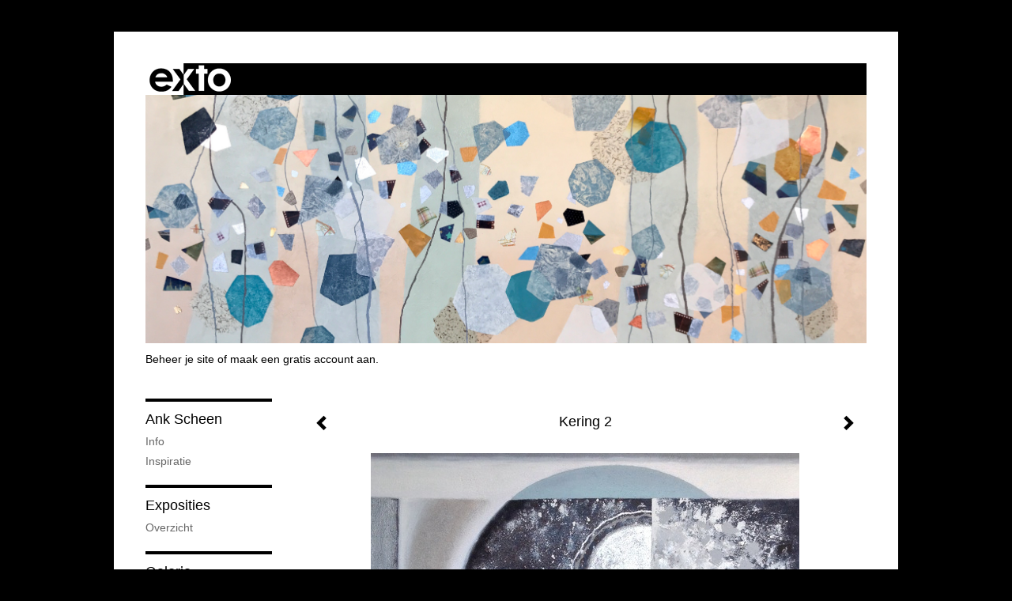

--- FILE ---
content_type: text/html
request_url: https://ankscheen.nl/kunstwerk/kunstkaart/177051961_Kering+2.html
body_size: 7032
content:
<!DOCTYPE html>
<html lang="nl">
	<head>
        		<meta charset="utf-8">
<!-- 		<meta http-equiv="X-UA-Compatible" content="IE=edge"> -->
		<meta name="viewport" content="width=device-width, initial-scale=1">
		<meta name="description" content="..
"/>

		<meta property="og:description" content="..
"/>
		<meta property="og:title" content="Kering 2"/>
		<meta property="og:url" content="https://ankscheen.nl/kunstwerk/kunstkaart/177051961_Kering+2.html"/>
		<meta property="og:type" content="website" />


        <script type="text/javascript" src="https://da585e4b0722.eu-west-1.sdk.awswaf.com/da585e4b0722/bd489623ccdd/challenge.js" defer></script>

        <style>
			.force-upcase {
				text-transform: none !important;
			}
		</style>
		<!-- The above 3 meta tags *must* come first in the head; any other head content must come *after* these tags -->
		<title>Ank Scheen - Kering 2</title>

		<!-- jQuery (necessary for Bootstrap's JavaScript plugins) -->
		<script src="//ajax.googleapis.com/ajax/libs/jquery/1.11.2/jquery.min.js"></script>

		<link rel="stylesheet" type="text/css" href="//dqr09d53641yh.cloudfront.net/css/54545-1769092058.css" />
		<!-- <link rel="stylesheet/less" type="text/css" href="assets/exto.themes.less" /> -->
		<!-- HTML5 shim and Respond.js for IE8 support of HTML5 elements and media queries -->
		<!-- WARNING: Respond.js doesn't work if you view the page via file:// -->
		<!--[if lt IE 9]>
			<script src="https://oss.maxcdn.com/html5shiv/3.7.2/html5shiv.min.js"></script>
			<script src="https://oss.maxcdn.com/respond/1.4.2/respond.min.js"></script>
		<![endif]-->
		<script src="//www.google.com/recaptcha/api.js"></script>
				        
        
        
		<meta property="fb:app_id" content="200441346661022" />

                        
		<style>
			.index-image {
				float: right;
				padding: 20px 0px 20px 20px;
			}
			.ck-content img {
				 display: inline;
			 }
			img {
				image-orientation: from-image;
			}
		</style>
		
		<script type="text/javascript">

			var _gaq = _gaq || [];
			_gaq.push(['_setAccount', 'UA-54784-13']);
            _gaq.push(['_gat._anonymizeIp']);
            _gaq.push(['_trackPageview']);

            
			(function() {
				var ga = document.createElement('script'); ga.type = 'text/javascript'; ga.async = true;
				ga.src = ('https:' == document.location.protocol ? 'https://ssl' : 'http://www') + '.google-analytics.com/ga.js';
				var s = document.getElementsByTagName('script')[0]; s.parentNode.insertBefore(ga, s);
			})();
		</script>

		

	</head>
	<body class="layout--zoom layout--banner -mobile   layout--boxed layout--vertical theme--contrast" >

		<div class="page">

			<header class="header" role="banner">
				<div class="header-title">
                    						<a href="http://www.exto.nl" class="header-logo ir ">exto | kunst, kunstenaars, galeries en exposities</a>
                                        
                    				</div>
                					<img draggable="false" class="header-banner" src="//d2w1s6o7rqhcfl.cloudfront.net/54545-header-1582457938.jpg" alt="Ank Scheen"/>
                				<p class="header-authentication">
                                                                        <span class="member_banner">
                                        <a target="_top" href="https://www.exto.nl/login.html">Beheer je site</a> of <a target="_top" href="https://www.exto.nl/help/meer_informatie.html">maak een gratis account aan</a>.
                                    </span>
                                            				</p>
			</header>
	  	
			<nav class="navigation navbar navbar-fixed-top">
				<div class="container-fluid">
					<!-- Brand and toggle get grouped for better mobile display -->
					<div class="navbar-header">
						<button type="button" class="navbar-toggle collapsed" data-toggle="collapse" data-target="#bs-example-navbar-collapse-1">
							<span class="sr-only">Toggle navigation</span>
							<span class="icon-bar"></span>
							<span class="icon-bar"></span>
							<span class="icon-bar"></span>
						</button>
						<a class="navbar-brand" href="/">Ank Scheen - Kering 2</a>
					</div>
			
					<div class="collapse navbar-collapse" id="bs-example-navbar-collapse-1">

						<!-- Horizontal menu -->
						<ul class="nav navbar-nav">

<li class="dropdown">
<a href="/" class="dropdown-toggle" data-toggle="dropdown" role="button" aria-expanded="false">Ank Scheen <span class="caret"></span></a>

<ul class="dropdown-menu" role="menu">
<li>
<a href="/index/20712743_Info.html">
Info
</a>
</li>
<li>
<a href="/index/20716653_Inspiratie.html">
Inspiratie
</a>
</li>
</ul>
</li>
<li class="dropdown">
<a href="/exposities.html" class="dropdown-toggle" data-toggle="dropdown" role="button" aria-expanded="false">Exposities <span class="caret"></span></a>

<ul class="dropdown-menu" role="menu">
<li>
<a href="/exposities.html">
overzicht
</a>
</li>
</ul>
</li>
<li class="dropdown">
<a href="/kunstwerken.html" class="dropdown-toggle" data-toggle="dropdown" role="button" aria-expanded="false">Galerie <span class="caret"></span></a>

<ul class="dropdown-menu" role="menu">
<li>
<a href="/kunstwerken.html">
overzicht
</a>
</li>
<li>
<a href="/kunstwerken/240439879_Werken+2016+%2F+2024.html">
Werken 2016 / 2024
</a>
</li>
<li>
<a href="/kunstwerken/20733889_Werken+2011+%2F+2015.html">
Werken 2011 / 2015
</a>
</li>
<li>
<a href="/kunstwerken/20712757_Werken+2005+%2F+2010.html">
Werken 2005 / 2010
</a>
</li>
<li>
<a href="/kunstwerken/259394984_Opdrachten.html">
Opdrachten
</a>
</li>
</ul>
</li>
<li class="dropdown">
<a href="/kunstkopen.html" class="dropdown-toggle" data-toggle="dropdown" role="button" aria-expanded="false">Online winkel <span class="caret"></span></a>

<ul class="dropdown-menu" role="menu">
<li>
<a href="/kunstkopen.html">
kunst kopen
</a>
</li>
<li class="active">
<a href="/kunstkaarten.html">
kunstkaart versturen
</a>
</li>
</ul>
</li>
<li class="dropdown">
<a href="/reageer/site/0.html" class="dropdown-toggle" data-toggle="dropdown" role="button" aria-expanded="false">Contact <span class="caret"></span></a>

<ul class="dropdown-menu" role="menu">
<li>
<a href="/reageer/site/0.html">
reageer
</a>
</li>
<li>
<a href="/gast.html">
gastenboek
</a>
</li>
<li>
<a href="/privacy.html">
privacyverklaring
</a>
</li>
</ul>
</li></ul>						
						
						<p class="navigation-authentication">
                            
                                                                    <span class="member_banner">
                                        <a target="_top" href="https://www.exto.nl/login.html">Beheer je site</a> of <a target="_top" href="https://www.exto.nl/help/meer_informatie.html">maak een gratis account aan</a>.
                                    </span>
                                                        						</p>
					</div><!-- /.navbar-collapse -->

                    				</div><!-- /.container-fluid -->
			</nav>
	  	
			<div class="content" role="main">

                					<img draggable="false" class="content-banner" src="//d2w1s6o7rqhcfl.cloudfront.net/54545-header-1582457938.jpg" alt=""/>
                			
				<!-- START ARTWORK -->
<section class="section" id="section-artwork-landscape">
	<div class="artwork">
		<header class="artwork-heading">
			<h2>Kering 2</h2>
		</header>

		
			<!-- Zoomoptie gebruiken -->
			<img draggable="false" class="artwork-image artwork-image--zoom" src="//d2w1s6o7rqhcfl.cloudfront.net/54545-o-177156193.jpg" alt="Kering 2" />

			<script>
                $( document ).ready(function() {
                    var $artwork = $('.artwork-image--zoom');
                    var pswp = $('.pswp')[0];

                    var items = [
                        {
                            src: '//d2w1s6o7rqhcfl.cloudfront.net/54545-orig-177156193.jpg',
                            w: 1738,
                            h: 1762,
                            title: 'Kering 2'
                        }

                    ];

                    $artwork.on( "click", function() {
                        event.preventDefault();

                        var options = {
                            index: 0,
                            bgOpacity: 0.7,
                            showHideOpacity: true,
                            shareEl: false
                        }

                        var lightBox = new PhotoSwipe(pswp, PhotoSwipeUI_Default, items, options);
                        lightBox.init();
                    });
                });
			</script>

		
		<p class="artwork-description">

							<span>
					100 x 100 x 4 cm, © 2015,
					verkocht<br/>Tweedimensionaal | Schilderkunst | Acryl | Op doek<br/>
				</span>
						
			<style>
				.artwork-description img {
					display: inline !important;
				}
			</style>

			<span><span style="font-family:Lucida Sans Unicode,Lucida Grande,sans-serif">..</span>
</span>

		</p>

					<a href="/kunstwerk/kunstkaart/20744020_next.html" class="artwork-option artwork-next" data-toggle="tooltip" data-placement="top" title="Volgende">
				<span class="glyphicon glyphicon-chevron-right" aria-hidden="true"></span>
			</a>
		
					<a href="/kunstwerk/kunstkaart/182903445_prev.html" class="artwork-option artwork-previous" data-toggle="tooltip" data-placement="top" title="Vorige">
				<span class="glyphicon glyphicon-chevron-left" aria-hidden="true"></span>
			</a>
		
		<a href="/reageer/object/177051961.html" class="artwork-option artwork-reply" data-toggle="tooltip" data-placement="top" title="Reageren">
			<span class="glyphicon glyphicon-comment" aria-hidden="true"></span>
		</a>

		<div style="text-align: center;">
					</div>

		

		
			<a href="https://www.exto.nl/kunstkaart/afmeting/177051961_ansichtkaart.html" class="artwork-option artwork-send"  data-toggle="tooltip" data-placement="top" title="Versturen">
				<span class="glyphicon glyphicon-envelope" aria-hidden="true"></span>
			</a>

			<div class="artwork-send-artcard">
				<a href="https://www.exto.nl/kunstkaart/afmeting/177051961_ansichtkaart.html">
					Stuur als kunstkaart&nbsp;&nbsp;&nbsp;
					<span class="artcard-price">Vanaf &euro; 2,95 excl. porto</span>&nbsp;&nbsp;
					<span class="glyphicon glyphicon-arrow-right"></span>
				</a>
			</div>

				
	</div>

	
		<div class="gallery-nav">

			
				<div class="gallery-nav-cell"><a class="gallery-nav-link" href="/kunstwerk/455119762_Guardians.html"><img src="//d2w1s6o7rqhcfl.cloudfront.net/75x75xN_54545-o-455119763.jpg" alt="" title=""  ></a></div>

			
				<div class="gallery-nav-cell"><a class="gallery-nav-link" href="/kunstwerk/455494257_Guardians+2.html"><img src="//d2w1s6o7rqhcfl.cloudfront.net/75x75xN_54545-o-455494258.jpg" alt="" title=""  ></a></div>

			
				<div class="gallery-nav-cell"><a class="gallery-nav-link" href="/kunstwerk/412484011_Circelgang+4.html"><img src="//d2w1s6o7rqhcfl.cloudfront.net/75x75xN_54545-o-412484012.jpg" alt="" title=""  ></a></div>

			
				<div class="gallery-nav-cell"><a class="gallery-nav-link" href="/kunstwerk/412484009_Circelgang+5.html"><img src="//d2w1s6o7rqhcfl.cloudfront.net/75x75xN_54545-o-412484010.jpg" alt="" title=""  ></a></div>

			
				<div class="gallery-nav-cell"><a class="gallery-nav-link" href="/kunstwerk/412484113_Circelgang+6.html"><img src="//d2w1s6o7rqhcfl.cloudfront.net/75x75xN_54545-o-412484114.jpg" alt="" title=""  ></a></div>

			
				<div class="gallery-nav-cell"><a class="gallery-nav-link" href="/kunstwerk/382084717_Circelgang.html"><img src="//d2w1s6o7rqhcfl.cloudfront.net/75x75xN_54545-o-382084718.jpg" alt="" title=""  ></a></div>

			
				<div class="gallery-nav-cell"><a class="gallery-nav-link" href="/kunstwerk/381266773_Circelgang+2.html"><img src="//d2w1s6o7rqhcfl.cloudfront.net/75x75xN_54545-o-381266774.jpg" alt="" title=""  ></a></div>

			
				<div class="gallery-nav-cell"><a class="gallery-nav-link" href="/kunstwerk/377841671_Circelgang+3.html"><img src="//d2w1s6o7rqhcfl.cloudfront.net/75x75xN_54545-o-381266960.jpg" alt="" title=""  ></a></div>

			
				<div class="gallery-nav-cell"><a class="gallery-nav-link" href="/kunstwerk/375691960_Tussentijd+.html"><img src="//d2w1s6o7rqhcfl.cloudfront.net/75x75xN_54545-o-375691961.jpg" alt="" title=""  ></a></div>

			
				<div class="gallery-nav-cell"><a class="gallery-nav-link" href="/kunstwerk/391633307_Zee+van+tijd+3.html"><img src="//d2w1s6o7rqhcfl.cloudfront.net/75x75xN_54545-o-391633308.jpg" alt="" title=""  ></a></div>

			
				<div class="gallery-nav-cell"><a class="gallery-nav-link" href="/kunstwerk/355647523_Dwalen+in+tussentijd++%28+Wander+in+the+meantime+%29+.html"><img src="//d2w1s6o7rqhcfl.cloudfront.net/75x75xN_54545-o-355647524.jpg" alt="" title=""  ></a></div>

			
				<div class="gallery-nav-cell"><a class="gallery-nav-link" href="/kunstwerk/391633205_Weerloos+.html"><img src="//d2w1s6o7rqhcfl.cloudfront.net/75x75xN_54545-o-391633206.jpg" alt="" title=""  ></a></div>

			
				<div class="gallery-nav-cell"><a class="gallery-nav-link" href="/kunstwerk/332002154_Tijdlagen.html"><img src="//d2w1s6o7rqhcfl.cloudfront.net/75x75xN_54545-o-332002155.jpg" alt="" title=""  ></a></div>

			
				<div class="gallery-nav-cell"><a class="gallery-nav-link" href="/kunstwerk/332002157_Tijdlagen+2.html"><img src="//d2w1s6o7rqhcfl.cloudfront.net/75x75xN_54545-o-332002158.jpg" alt="" title=""  ></a></div>

			
				<div class="gallery-nav-cell"><a class="gallery-nav-link" href="/kunstwerk/332002185_Tijdlagen+3.html"><img src="//d2w1s6o7rqhcfl.cloudfront.net/75x75xN_54545-o-332002186.jpg" alt="" title=""  ></a></div>

			
				<div class="gallery-nav-cell"><a class="gallery-nav-link" href="/kunstwerk/332002202_Tijdlagen+4.html"><img src="//d2w1s6o7rqhcfl.cloudfront.net/75x75xN_54545-o-332002421.jpg" alt="" title=""  ></a></div>

			
				<div class="gallery-nav-cell"><a class="gallery-nav-link" href="/kunstwerk/332002342_Tijdlagen+5.html"><img src="//d2w1s6o7rqhcfl.cloudfront.net/75x75xN_54545-o-332501788.jpg" alt="" title=""  ></a></div>

			
				<div class="gallery-nav-cell"><a class="gallery-nav-link" href="/kunstwerk/332002352_Tijdlagen+6.html"><img src="//d2w1s6o7rqhcfl.cloudfront.net/75x75xN_54545-o-332501872.jpg" alt="" title=""  ></a></div>

			
				<div class="gallery-nav-cell"><a class="gallery-nav-link" href="/kunstwerk/332002369_Tijdlagen+7.html"><img src="//d2w1s6o7rqhcfl.cloudfront.net/75x75xN_54545-o-332501876.jpg" alt="" title=""  ></a></div>

			
				<div class="gallery-nav-cell"><a class="gallery-nav-link" href="/kunstwerk/335879046_Tijdlagen+8.html"><img src="//d2w1s6o7rqhcfl.cloudfront.net/75x75xN_54545-o-335879047.jpg" alt="" title=""  ></a></div>

			
				<div class="gallery-nav-cell"><a class="gallery-nav-link" href="/kunstwerk/351537050_Tussentijd+2.html"><img src="//d2w1s6o7rqhcfl.cloudfront.net/75x75xN_54545-o-351618900.jpg" alt="" title=""  ></a></div>

			
				<div class="gallery-nav-cell"><a class="gallery-nav-link" href="/kunstwerk/286134445_Laag+tij+3.html"><img src="//d2w1s6o7rqhcfl.cloudfront.net/75x75xN_54545-o-286134446.jpg" alt="" title=""  ></a></div>

			
				<div class="gallery-nav-cell"><a class="gallery-nav-link" href="/kunstwerk/283980088_Lichtvliegers.html"><img src="//d2w1s6o7rqhcfl.cloudfront.net/75x75xN_54545-o-307878881.jpg" alt="" title=""  ></a></div>

			
				<div class="gallery-nav-cell"><a class="gallery-nav-link" href="/kunstwerk/286133372_Meanderen.html"><img src="//d2w1s6o7rqhcfl.cloudfront.net/75x75xN_54545-o-409320532.jpg" alt="" title=""  ></a></div>

			
				<div class="gallery-nav-cell"><a class="gallery-nav-link" href="/kunstwerk/315127359_Meanderen+2.html"><img src="//d2w1s6o7rqhcfl.cloudfront.net/75x75xN_54545-o-315127360.jpg" alt="" title=""  ></a></div>

			
				<div class="gallery-nav-cell"><a class="gallery-nav-link" href="/kunstwerk/329484796_Tussentijd+.html"><img src="//d2w1s6o7rqhcfl.cloudfront.net/75x75xN_54545-o-329484797.jpg" alt="" title=""  ></a></div>

			
				<div class="gallery-nav-cell"><a class="gallery-nav-link" href="/kunstwerk/329484904_Tussentijd+3.html"><img src="//d2w1s6o7rqhcfl.cloudfront.net/75x75xN_54545-o-330484443.jpg" alt="" title=""  ></a></div>

			
				<div class="gallery-nav-cell"><a class="gallery-nav-link" href="/kunstwerk/315127468_Zee+van+tijd.html"><img src="//d2w1s6o7rqhcfl.cloudfront.net/75x75xN_54545-o-315127469.jpg" alt="" title=""  ></a></div>

			
				<div class="gallery-nav-cell"><a class="gallery-nav-link" href="/kunstwerk/315127472_Zee+van+tijd+2.html"><img src="//d2w1s6o7rqhcfl.cloudfront.net/75x75xN_54545-o-315127473.jpg" alt="" title=""  ></a></div>

			
				<div class="gallery-nav-cell"><a class="gallery-nav-link" href="/kunstwerk/273960545_Fortuna+3.html"><img src="//d2w1s6o7rqhcfl.cloudfront.net/75x75xN_54545-o-273960545.jpg" alt="" title=""  ></a></div>

			
				<div class="gallery-nav-cell"><a class="gallery-nav-link" href="/kunstwerk/283493938_Hart+van+de+tijd+.html"><img src="//d2w1s6o7rqhcfl.cloudfront.net/75x75xN_54545-o-283493938.jpg" alt="" title=""  ></a></div>

			
				<div class="gallery-nav-cell"><a class="gallery-nav-link" href="/kunstwerk/273977963_Kentering+2.html"><img src="//d2w1s6o7rqhcfl.cloudfront.net/75x75xN_54545-o-330484484.jpg" alt="" title=""  ></a></div>

			
				<div class="gallery-nav-cell"><a class="gallery-nav-link" href="/kunstwerk/273978750_Laag+tij+.html"><img src="//d2w1s6o7rqhcfl.cloudfront.net/75x75xN_54545-o-286132158.jpg" alt="" title=""  ></a></div>

			
				<div class="gallery-nav-cell"><a class="gallery-nav-link" href="/kunstwerk/273961594_Lichtvlieger.html"><img src="//d2w1s6o7rqhcfl.cloudfront.net/75x75xN_54545-o-273961594.jpg" alt="" title=""  ></a></div>

			
				<div class="gallery-nav-cell"><a class="gallery-nav-link" href="/kunstwerk/273978492_Tijdruimte.html"><img src="//d2w1s6o7rqhcfl.cloudfront.net/75x75xN_54545-o-273978492.jpg" alt="" title=""  ></a></div>

			
				<div class="gallery-nav-cell"><a class="gallery-nav-link" href="/kunstwerk/274104744_ZT+8.html"><img src="//d2w1s6o7rqhcfl.cloudfront.net/75x75xN_54545-o-274104744.jpg" alt="" title=""  ></a></div>

			
				<div class="gallery-nav-cell"><a class="gallery-nav-link" href="/kunstwerk/274104761_ZT+9.html"><img src="//d2w1s6o7rqhcfl.cloudfront.net/75x75xN_54545-o-274104761.jpg" alt="" title=""  ></a></div>

			
				<div class="gallery-nav-cell"><a class="gallery-nav-link" href="/kunstwerk/252384232_Hart+van+de+tijd+2.html"><img src="//d2w1s6o7rqhcfl.cloudfront.net/75x75xN_54545-o-252384232.jpg" alt="" title=""  ></a></div>

			
				<div class="gallery-nav-cell"><a class="gallery-nav-link" href="/kunstwerk/248255780_Just+breathe.html"><img src="//d2w1s6o7rqhcfl.cloudfront.net/75x75xN_54545-o-248255780.jpg" alt="" title=""  ></a></div>

			
				<div class="gallery-nav-cell"><a class="gallery-nav-link" href="/kunstwerk/231497539_Lichtheid.html"><img src="//d2w1s6o7rqhcfl.cloudfront.net/75x75xN_54545-o-231498429.jpg" alt="" title=""  ></a></div>

			
				<div class="gallery-nav-cell"><a class="gallery-nav-link" href="/kunstwerk/144803003_Sporen+.html"><img src="//d2w1s6o7rqhcfl.cloudfront.net/75x75xN_54545-o-274071090.jpg" alt="" title=""  ></a></div>

			
				<div class="gallery-nav-cell"><a class="gallery-nav-link" href="/kunstwerk/178368608_Fortuna.html"><img src="//d2w1s6o7rqhcfl.cloudfront.net/75x75xN_54545-o-178368608.jpg" alt="" title=""  ></a></div>

			
				<div class="gallery-nav-cell"><a class="gallery-nav-link" href="/kunstwerk/182903445_Fortuna+2.html"><img src="//d2w1s6o7rqhcfl.cloudfront.net/75x75xN_54545-o-274482788.jpg" alt="" title=""  ></a></div>

			
				<div class="gallery-nav-cell"><a class="gallery-nav-link" href="/kunstwerk/177051961_Kering+2.html"><img src="//d2w1s6o7rqhcfl.cloudfront.net/75x75xN_54545-o-177156193.jpg" alt="" title=""  ></a></div>

			
				<div class="gallery-nav-cell"><a class="gallery-nav-link" href="/kunstwerk/20744020_Kentering.html"><img src="//d2w1s6o7rqhcfl.cloudfront.net/75x75xN_54545-o-264681452.jpg" alt="" title=""  ></a></div>

			
				<div class="gallery-nav-cell"><a class="gallery-nav-link" href="/kunstwerk/144911117_Kering.html"><img src="//d2w1s6o7rqhcfl.cloudfront.net/75x75xN_54545-o-155388763.jpg" alt="" title=""  ></a></div>

			
				<div class="gallery-nav-cell"><a class="gallery-nav-link" href="/kunstwerk/21554521_Zeespoor.html"><img src="//d2w1s6o7rqhcfl.cloudfront.net/75x75xN_54545-o-139997523.jpg" alt="" title=""  ></a></div>

					</div>

	</section>


<script>
	
	$(function() {
		$('.gallery-nav').flickity({
			// options
			cellAlign: 'center',
			contain: true,
			pageDots: false,
			imagesLoaded: true,
			wrapAround: false,
			initialIndex: 43,
			lazyLoad: true
		});
	});
</script>



<div class="pswp" tabindex="-1" role="dialog" aria-hidden="true">

	<div class="pswp__bg"></div>

	<div class="pswp__scroll-wrap">

		<div class="pswp__container">
			<div class="pswp__item"></div>
			<div class="pswp__item"></div>
			<div class="pswp__item"></div>
		</div>

		<div class="pswp__ui pswp__ui--hidden">

			<div class="pswp__top-bar">

				<div class="pswp__counter"></div>

				<button class="pswp__button pswp__button--close" title="Close (Esc)"></button>

				<!--<button class="pswp__button pswp__button--share" title="Share"></button>-->

				<button class="pswp__button pswp__button--fs" title="Toggle fullscreen"></button>

				<button class="pswp__button pswp__button--zoom" title="Zoom in/out"></button>

				<div class="pswp__preloader">
					<div class="pswp__preloader__icn">
						<div class="pswp__preloader__cut">
							<div class="pswp__preloader__donut"></div>
						</div>
					</div>
				</div>
			</div>

			<div class="pswp__share-modal pswp__share-modal--hidden pswp__single-tap">
				<div class="pswp__share-tooltip"></div>
			</div>

			<button class="pswp__button pswp__button--arrow--left" title="Previous (arrow left)">
			</button>

			<button class="pswp__button pswp__button--arrow--right" title="Next (arrow right)">
			</button>

			<div class="pswp__caption">
				<div class="pswp__caption__center"></div>
			</div>

		</div>

	</div>

</div>

<!-- END artwork -->

	
			
				<!-- Vertical menu -->
				
				<aside class="aside">

					<header class="aside-header">
						<h2 class="aside-header-artist">
							<a href="/">Ank Scheen</a>
						</h2>
					</header>

                    
					<ul class="aside-menu">
    <li>
        <a title="Ank Scheen" class="force-upcase" href="/">Ank Scheen</a>
        <ul>
            <li>
                <a title="Info" href="/index/20712743_Info.html">Info</a>
            </li>
            <li>
                <a title="Inspiratie" href="/index/20716653_Inspiratie.html">Inspiratie</a>
            </li>
        </ul>
    </li>
    <li>
        <a title="Exposities" href="/exposities.html">Exposities</a>
        <ul>
            <li>
                <a title="overzicht" href="/exposities.html">overzicht</a>
            </li>
        </ul>
    </li>
    <li>
        <a title="Galerie" href="/kunstwerken.html">Galerie</a>
        <ul>
            <li>
                <a id="menu-gallery-overview" title="overzicht" href="/kunstwerken.html">overzicht</a>
            </li>
            <li>
                <a title="Werken 2016 / 2024" href="/kunstwerken/240439879_Werken+2016+%2F+2024.html">Werken 2016 / 2024</a>
            </li>
            <li>
                <a title="Werken 2011 / 2015" href="/kunstwerken/20733889_Werken+2011+%2F+2015.html">Werken 2011 / 2015</a>
            </li>
            <li>
                <a title="Werken 2005 / 2010" href="/kunstwerken/20712757_Werken+2005+%2F+2010.html">Werken 2005 / 2010</a>
            </li>
            <li>
                <a title="Opdrachten" href="/kunstwerken/259394984_Opdrachten.html">Opdrachten</a>
            </li>
        </ul>
    </li>
    <li class="active">
        <a title="Online winkel" href="/kunstkopen.html">Online winkel</a>
        <ul>
            <li>
                <a title="kunst kopen" href="/kunstkopen.html">kunst kopen</a>
            </li>
            <li class="active">
                <a title="kunstkaart versturen" href="/kunstkaarten.html">kunstkaart versturen</a>
            </li>
        </ul>
    </li>
    <li>
        <a title="Contact" href="/reageer/site/0.html">Contact</a>
        <ul>
            <li>
                <a title="reageer" href="/reageer/site/0.html">reageer</a>
            </li>
            <li>
                <a title="gastenboek" href="/gast.html">gastenboek</a>
            </li>
            <li>
                <a title="privacyverklaring" href="/privacy.html">privacyverklaring</a>
            </li>
        </ul>
    </li>
</ul>
				</aside>
			
			</div>
		
			<footer class="footer">
                
					<script type="text/javascript" src="https://cdn.jsdelivr.net/npm/cookie-bar/cookiebar-latest.min.js?"></script>

                

                					Deze site is onderdeel van <a href="http://www.exto.nl">www.exto.nl</a>. Het copyright op alle getoonde werken berust bij de desbetreffende kunstenaars. De afbeeldingen van de werken mogen niet gebruikt worden zonder schriftelijke toestemming.                
            </footer>

			
				<div class="signature">
					<a class="signature-link" href="https://www.exto.nl" target="_blank">
						<svg xmlns="http://www.w3.org/2000/svg" viewBox="0 0 280.5 104.3"><style type="text/css">  
	.st0{fill:#71AA43;}
</style><path class="st0" d="M111.9 0c0 12.8 0 25.6 0 38.4 4.2-5.8 8.4-11.6 12.6-17.4 0.5-0.7 0.9-1.4 1.5-2 0.2-0.3 0.5-0.2 0.8-0.2 6.7 0 13.4 0 20.2 0 -4.1 5.7-8.3 11.4-12.4 17.1 -4.1 5.6-8.2 11.2-12.2 16.9 1.2 1.8 2.5 3.5 3.8 5.3 7.2 9.9 14.4 19.8 21.5 29.7 0.8 1.2 1.7 2.3 2.5 3.5 -6.7 0-13.4 0-20.2 0 -0.4 0-0.9 0-1.1-0.4 -4.8-6.5-9.6-13.1-14.4-19.6 -0.8-1.1-1.5-2.3-2.5-3.3 0 12.1 0 24.2 0 36.3H280.9V0H111.9zM190.4 34.4c-3.6 0.1-7.3 0-10.9 0.1 0 17.5 0 35 0 52.5 0 1.4 0.1 2.9-0.1 4.3 -6 0-11.9 0-17.9 0 -0.1-0.6-0.1-1.2-0.1-1.9 0-18.3 0-36.6 0-55 -2.3 0-4.6 0-6.9 0 -0.8 0-1.6 0.1-2.4-0.1 0-5.2 0-10.4 0-15.5 3.1-0.1 6.2 0.1 9.3-0.1 0-4 0-8 0-12 2.6-0.1 5.3 0 7.9-0.1 3.3 0 6.7-0.1 10 0.1 0.1 4 0 8 0 12.1 3.6 0.2 7.3 0 10.9 0.1C190.4 24 190.4 29.2 190.4 34.4zM265.8 66.1c-1.2 3.9-2.9 7.6-5.3 10.9 -1.7 2.3-3.5 4.5-5.6 6.4 -2 1.8-4.2 3.4-6.5 4.7 -3.3 1.8-6.9 3.2-10.6 4.1 -7.8 1.7-16.1 1.2-23.5-1.9 -2.9-1.2-5.6-2.8-8-4.8 -2.3-1.8-4.4-3.9-6.3-6.1 -3.5-4.2-6.1-9.1-7.5-14.4 -0.4-1.8-0.8-3.6-1-5.5 -0.2-1.8-0.2-3.5-0.2-5.3 0-7 2-14.1 5.9-20 3.6-5.4 8.6-9.9 14.4-13 4.4-2.3 9.3-3.8 14.3-4.1 4.1-0.3 8.3 0 12.3 1 6.4 1.6 12.5 4.8 17.3 9.3 4.7 4.4 8.2 10 10.1 16.1C267.9 50.8 267.9 58.7 265.8 66.1z"/><path class="st0" d="M76.5 19.1c4.3-0.1 8.5 0 12.8 0 2.8 0 5.6 0 8.4 0 4.1 5.6 8.2 11.3 12.3 16.9 0.6 0.9 1.5 1.7 1.8 2.8 0 9.2 0 18.5 0 27.7 0 0.6 0.1 1.2-0.3 1.7 -4.1 5.7-8.2 11.5-12.4 17.3 -1.5 2-2.9 4.1-4.4 6.1 -6.9 0-13.7 0-20.6 0 8.2-11.4 16.4-22.8 24.7-34.2 0.9-1.3 1.9-2.6 2.8-3.9 -7.8-10.7-15.7-21.4-23.5-32.2C77.5 20.5 76.9 19.8 76.5 19.1L76.5 19.1z"/><path class="st0" d="M74.1 42.9c-2.3-7.4-6.9-14.1-13.1-18.7 -3.9-2.9-8.4-4.8-13.1-5.8 -3.3-0.7-6.7-1.1-10.1-1.1 -6.1-0.2-12.3 1.2-17.8 3.9 -5 2.5-9.2 6.4-12.5 10.8 -2.8 3.8-4.9 8.1-6.1 12.6 -1.9 7.5-1.9 15.6 0.4 23.1 1.8 5.9 5.2 11.2 9.6 15.5 4.7 4.6 10.6 7.7 17 9.2 6.4 1.4 13.1 1.4 19.6 0.3 3.2-0.6 6.4-1.4 9.3-2.9 3.2-1.6 6.2-3.6 8.9-6 1.9-1.9 3.8-3.9 5.3-6.1 -0.5-0.3-0.9-0.5-1.4-0.7 -4.5-2.1-9-4.2-13.5-6.3 -0.4-0.3-0.7 0.2-1 0.4 -1.1 1-2.3 1.9-3.6 2.7 -4.9 3.2-10.9 4.2-16.6 3.6 -3.9-0.4-7.8-1.8-10.9-4.4 -3.7-3-5.9-7.6-6.6-12.2 16.9 0 33.9 0 50.8 0 2.5 0 5.1 0.1 7.6 0C76.2 54.6 75.8 48.6 74.1 42.9zM22.3 46.2c-1.3 0-2.6 0.1-3.9 0 0.2-0.6 0.5-1.2 0.8-1.8 1.3-2.4 2.7-4.7 4.6-6.6 1.1-1.1 2.5-2 3.9-2.7 3.3-1.7 7-2.5 10.7-2.4 4.4-0.1 8.8 1.2 12.2 3.9 3.3 2.3 5.9 5.7 7.1 9.6C46 46.2 34.2 46.2 22.3 46.2z"/><path class="st0" d="M226.6 34.3c1.8-0.1 3.6-0.1 5.4 0 3.1 0.4 6 1.4 8.6 3.2 2.6 1.8 4.6 4.2 6.1 6.9 1.7 3.2 2.4 6.8 2.4 10.3 0 3.6-0.6 7.3-2.2 10.5 -1.7 3.4-4.4 6.2-7.6 8.2 -3.1 1.9-6.8 2.7-10.5 2.7 -3-0.1-6.1-0.6-8.9-2.1 -2.7-1.4-5.2-3.4-6.8-6 -2-2.9-3.1-6.3-3.5-9.7 -0.4-3.9-0.2-7.9 1.2-11.6 1-2.7 2.6-5.2 4.7-7.2C218.4 36.6 222.5 34.7 226.6 34.3L226.6 34.3z"/></svg>					</a>
				</div>

					</div>


		<script src="/assets/bootstrap/3.3.7/js/collapse.js"></script>
		<script src="/assets/bootstrap/3.3.7/js/dropdown.js"></script>
		<script src="/assets/bootstrap/3.3.7/js/tooltip.js"></script>
		<script src="/assets/flickity/2.2/flickity.pkgd.min.js?v11"></script>
		<script src="/assets/photoswipe/photoswipe.min.js"></script>
		<script src="/assets/photoswipe/photoswipe-ui-default.min.js"></script>
		<script src="/assets/imagesloaded/imagesloaded.pkgd.min.js"></script>
		<script src="/assets/isotope/isotope.min.js"></script>
		<script src="/assets/js/exto.themes.js?1769107752"></script>


		<script type="text/javascript" src="/assets/js/easyXDM.min.js"></script>
		<script type="text/javascript" src="/assets/js/jquery.cookie.js"></script>
		
		
				<!-- Piwik -->
				<script type="text/javascript">
                    var pkBaseURL = (("https:" == document.location.protocol) ? "https://stats.exto.nl/" : "http://stats.exto.nl/");
                    document.write(unescape("%3Cscript src='" + pkBaseURL + "piwik.js' type='text/javascript'%3E%3C/script%3E"));
				</script>

				<script type="text/javascript">

                    $.ajax(
                        {
                            url: "/index/blockedip",
                            success: function (result) {
                                if(result == 'false')
								{
                                    try {
                                        var piwikTracker = Piwik.getTracker(pkBaseURL + "piwik.php", 6972);
                                                                                piwikTracker.setDocumentTitle("Kunstkaarten/Kering 2");
                                                                                piwikTracker.setDownloadExtensions("pdf");
                                        piwikTracker.trackPageView();
                                        piwikTracker.enableLinkTracking();
                                    } catch( err ) {}

								}
                            }
                        });

				</script>
				<!-- End Piwik Tracking Code -->

		
	</body>
</html>